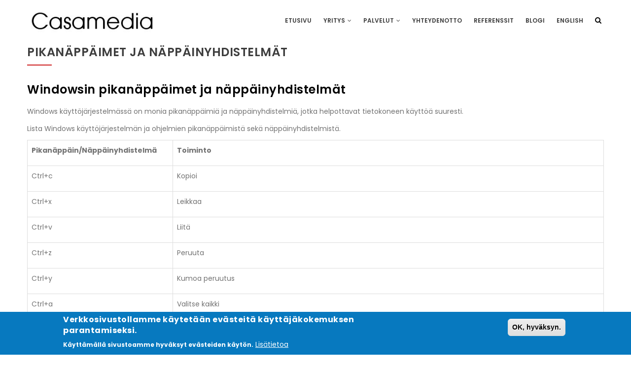

--- FILE ---
content_type: text/html; charset=UTF-8
request_url: https://casamedia.fi/tuki/pikanappaimet-ja-nappainyhdistelmat
body_size: 11116
content:
<!DOCTYPE html>
<html lang="fi" dir="ltr" prefix="og: https://ogp.me/ns#">
  <head> 
    <meta charset="utf-8" />
<script async src="https://www.googletagmanager.com/gtag/js?id=UA-8523202-1"></script>
<script>window.dataLayer = window.dataLayer || [];function gtag(){dataLayer.push(arguments)};gtag("js", new Date());gtag("set", "developer_id.dMDhkMT", true);gtag("config", "UA-8523202-1", {"groups":"default","link_attribution":true,"page_path":location.pathname + location.search + location.hash});</script>
<style>/* @see https://github.com/aFarkas/lazysizes#broken-image-symbol */.js img.lazyload:not([src]) { visibility: hidden; }/* @see https://github.com/aFarkas/lazysizes#automatically-setting-the-sizes-attribute */.js img.lazyloaded[data-sizes=auto] { display: block; width: 100%; }</style>
<meta name="description" content="Windowsin pikanäppäimet ja näppäinyhdistelmät Windows käyttöjärjestelmässä on monia pikanäppäimiä ja näppäinyhdistelmiä, jotka helpottavat tietokoneen käyttöä suuresti. Lista Windows käyttöjärjestelmän ja ohjelmien pikanäppäimistä sekä näppäinyhdistelmistä. Pikanäppäin/Näppäinyhdistelmä Toiminto Ctrl+c Kopioi Ctrl+x" />
<meta name="keywords" content="verkkosivut, kotisivut, yritys-sivut, markkinointi, graafinen suunnnittelu, sovelluskehitys, mobiili-sivut, optimointi, seo, sem, hakukoneoptimointi, hakukonemarkkinointi, iot, mobiiliohjelmointi" />
<meta name="geo.region" content="FI" />
<meta name="robots" content="index, follow" />
<link rel="canonical" href="https://casamedia.fi/tuki/pikanappaimet-ja-nappainyhdistelmat" />
<meta http-equiv="content-language" content="FI" />
<meta name="news_keywords" content="verkkosivut, kotisivut, drupal-sivut, wordpress-sivut, sovelluskehitys, kuvauspalvelut, ilmakuvaus, graafinen suunnittelu, sivustoanalyysi" />
<meta name="generator" content="Drupal 9 - Casamedia" />
<meta name="Generator" content="Drupal 9 (https://www.drupal.org); Commerce 2" />
<meta name="MobileOptimized" content="width" />
<meta name="HandheldFriendly" content="true" />
<meta name="viewport" content="width=device-width, initial-scale=1.0" />
<style>div#sliding-popup, div#sliding-popup .eu-cookie-withdraw-banner, .eu-cookie-withdraw-tab {background: #0779bf} div#sliding-popup.eu-cookie-withdraw-wrapper { background: transparent; } #sliding-popup h1, #sliding-popup h2, #sliding-popup h3, #sliding-popup p, #sliding-popup label, #sliding-popup div, .eu-cookie-compliance-more-button, .eu-cookie-compliance-secondary-button, .eu-cookie-withdraw-tab { color: #ffffff;} .eu-cookie-withdraw-tab { border-color: #ffffff;}</style>
<link rel="icon" href="/sites/default/files/favicon4-32px.png" type="image/png" />
<link rel="alternate" hreflang="fi" href="https://casamedia.fi/tuki/pikanappaimet-ja-nappainyhdistelmat" />
<script src="/sites/default/files/google_tag/primary/google_tag.script.js?t7ulwk" defer></script>
<script>window.a2a_config=window.a2a_config||{};a2a_config.callbacks=[];a2a_config.overlays=[];a2a_config.templates={};</script>

    <title>Pikanäppäimet ja näppäinyhdistelmät | Casamedia - Digimaailman moniosaaja</title>
    <link rel="stylesheet" media="all" href="/core/modules/system/css/components/ajax-progress.module.css?t7ulwk" />
<link rel="stylesheet" media="all" href="/core/modules/system/css/components/align.module.css?t7ulwk" />
<link rel="stylesheet" media="all" href="/core/modules/system/css/components/autocomplete-loading.module.css?t7ulwk" />
<link rel="stylesheet" media="all" href="/core/modules/system/css/components/fieldgroup.module.css?t7ulwk" />
<link rel="stylesheet" media="all" href="/core/modules/system/css/components/container-inline.module.css?t7ulwk" />
<link rel="stylesheet" media="all" href="/core/modules/system/css/components/clearfix.module.css?t7ulwk" />
<link rel="stylesheet" media="all" href="/core/modules/system/css/components/details.module.css?t7ulwk" />
<link rel="stylesheet" media="all" href="/core/modules/system/css/components/hidden.module.css?t7ulwk" />
<link rel="stylesheet" media="all" href="/core/modules/system/css/components/item-list.module.css?t7ulwk" />
<link rel="stylesheet" media="all" href="/core/modules/system/css/components/js.module.css?t7ulwk" />
<link rel="stylesheet" media="all" href="/core/modules/system/css/components/nowrap.module.css?t7ulwk" />
<link rel="stylesheet" media="all" href="/core/modules/system/css/components/position-container.module.css?t7ulwk" />
<link rel="stylesheet" media="all" href="/core/modules/system/css/components/progress.module.css?t7ulwk" />
<link rel="stylesheet" media="all" href="/core/modules/system/css/components/reset-appearance.module.css?t7ulwk" />
<link rel="stylesheet" media="all" href="/core/modules/system/css/components/resize.module.css?t7ulwk" />
<link rel="stylesheet" media="all" href="/core/modules/system/css/components/sticky-header.module.css?t7ulwk" />
<link rel="stylesheet" media="all" href="/core/modules/system/css/components/system-status-counter.css?t7ulwk" />
<link rel="stylesheet" media="all" href="/core/modules/system/css/components/system-status-report-counters.css?t7ulwk" />
<link rel="stylesheet" media="all" href="/core/modules/system/css/components/system-status-report-general-info.css?t7ulwk" />
<link rel="stylesheet" media="all" href="/core/modules/system/css/components/tabledrag.module.css?t7ulwk" />
<link rel="stylesheet" media="all" href="/core/modules/system/css/components/tablesort.module.css?t7ulwk" />
<link rel="stylesheet" media="all" href="/core/modules/system/css/components/tree-child.module.css?t7ulwk" />
<link rel="stylesheet" media="all" href="/modules/poll/css/poll.base.css?t7ulwk" />
<link rel="stylesheet" media="all" href="/modules/poll/css/poll.theme.css?t7ulwk" />
<link rel="stylesheet" media="all" href="/modules/eu_cookie_compliance/css/eu_cookie_compliance.css?t7ulwk" />
<link rel="stylesheet" media="all" href="/modules/addtoany/css/addtoany.css?t7ulwk" />
<link rel="stylesheet" media="all" href="/modules/gavias_sliderlayer/vendor/revolution/css/settings.css?t7ulwk" />
<link rel="stylesheet" media="all" href="/modules/gavias_sliderlayer/vendor/revolution/css/layers.css?t7ulwk" />
<link rel="stylesheet" media="all" href="/modules/gavias_sliderlayer/vendor/revolution/css/navigation.css?t7ulwk" />
<link rel="stylesheet" media="all" href="/modules/gva_blockbuilder/assets/css/frontend.css?t7ulwk" />
<link rel="stylesheet" media="all" href="//fonts.googleapis.com/css?family=Libre+Baskerville:400,400i" />
<link rel="stylesheet" media="all" href="//fonts.googleapis.com/css?family=Poppins:400,500,600,700" />
<link rel="stylesheet" media="all" href="/themes/gavias_kiamo/css/sliderlayer.css?t7ulwk" />
<link rel="stylesheet" media="all" href="/themes/gavias_kiamo/css/font-awesome.css?t7ulwk" />
<link rel="stylesheet" media="all" href="/themes/gavias_kiamo/css/animate.css?t7ulwk" />
<link rel="stylesheet" media="all" href="/themes/gavias_kiamo/css/icon.css?t7ulwk" />
<link rel="stylesheet" media="all" href="/themes/gavias_kiamo/vendor/owl-carousel/assets/owl.carousel.min.css?t7ulwk" />
<link rel="stylesheet" media="all" href="/themes/gavias_kiamo/vendor/owl-carousel/assets/owl.theme.default.min.css?t7ulwk" />
<link rel="stylesheet" media="all" href="/themes/gavias_kiamo/vendor/prettyphoto/css/prettyPhoto.css?t7ulwk" />
<link rel="stylesheet" media="all" href="/themes/gavias_kiamo/vendor/ytplayer/css/jquery.mb.YTPlayer.min.css?t7ulwk" />
<link rel="stylesheet" media="all" href="/themes/gavias_kiamo/vendor/magnific/magnific-popup.css?t7ulwk" />
<link rel="stylesheet" media="all" href="/themes/gavias_kiamo/vendor/popup-gallery/css/lightgallery.min.css?t7ulwk" />
<link rel="stylesheet" media="all" href="/themes/gavias_kiamo/vendor/popup-gallery/css/lg-transitions.min.css?t7ulwk" />
<link rel="stylesheet" media="all" href="/themes/gavias_kiamo/vendor/slick/slick.css?t7ulwk" />
<link rel="stylesheet" media="all" href="/themes/gavias_kiamo/css/update.css?t7ulwk" />
<link rel="stylesheet" media="all" href="/themes/gavias_kiamo/css/custom.css?t7ulwk" />
<link rel="stylesheet" media="all" href="/themes/gavias_kiamo/css/skins/red/bootstrap.css?t7ulwk" />
<link rel="stylesheet" media="all" href="/themes/gavias_kiamo/css/skins/red/template.css?t7ulwk" />


    <script type="application/json" data-drupal-selector="drupal-settings-json">{"path":{"baseUrl":"\/","scriptPath":null,"pathPrefix":"","currentPath":"node\/164","currentPathIsAdmin":false,"isFront":false,"currentLanguage":"fi"},"pluralDelimiter":"\u0003","suppressDeprecationErrors":true,"clientside_validation_jquery":{"validate_all_ajax_forms":2,"force_validate_on_blur":false,"messages":{"required":"T\u00e4m\u00e4 kentt\u00e4 on pakollinen.","remote":"Please fix this field.","email":"Please enter a valid email address.","url":"Please enter a valid URL.","date":"Please enter a valid date.","dateISO":"Please enter a valid date (ISO).","number":"Please enter a valid number.","digits":"Please enter only digits.","equalTo":"Please enter the same value again.","maxlength":"Please enter no more than {0} characters.","minlength":"Please enter at least {0} characters.","rangelength":"Please enter a value between {0} and {1} characters long.","range":"Please enter a value between {0} and {1}.","max":"Please enter a value less than or equal to {0}.","min":"Please enter a value greater than or equal to {0}.","step":"Please enter a multiple of {0}."}},"google_analytics":{"account":"UA-8523202-1","trackOutbound":true,"trackMailto":true,"trackTel":true,"trackDownload":true,"trackDownloadExtensions":"7z|aac|arc|arj|asf|asx|avi|bin|csv|doc(x|m)?|dot(x|m)?|exe|flv|gif|gz|gzip|hqx|jar|jpe?g|js|mp(2|3|4|e?g)|mov(ie)?|msi|msp|pdf|phps|png|ppt(x|m)?|pot(x|m)?|pps(x|m)?|ppam|sld(x|m)?|thmx|qtm?|ra(m|r)?|sea|sit|tar|tgz|torrent|txt|wav|wma|wmv|wpd|xls(x|m|b)?|xlt(x|m)|xlam|xml|z|zip","trackColorbox":true,"trackUrlFragments":true},"lazy":{"lazysizes":{"lazyClass":"lazyload","loadedClass":"lazyloaded","loadingClass":"lazyloading","preloadClass":"lazypreload","errorClass":"lazyerror","autosizesClass":"lazyautosizes","srcAttr":"data-src","srcsetAttr":"data-srcset","sizesAttr":"data-sizes","minSize":40,"customMedia":[],"init":true,"expFactor":1.5,"hFac":0.8,"loadMode":2,"loadHidden":true,"ricTimeout":0,"throttleDelay":125,"plugins":[]},"placeholderSrc":"GIF: data:image\/gif;base64,R0lGODlhAQABAAAAACH5BAEKAAEALAAAAAABAAEAAAICTAEAOw==","preferNative":false,"minified":true,"libraryPath":"\/libraries\/lazysizes"},"eu_cookie_compliance":{"cookie_policy_version":"1.0.0","popup_enabled":true,"popup_agreed_enabled":false,"popup_hide_agreed":false,"popup_clicking_confirmation":true,"popup_scrolling_confirmation":false,"popup_html_info":"\u003Cdiv aria-labelledby=\u0022popup-text\u0022  class=\u0022eu-cookie-compliance-banner eu-cookie-compliance-banner-info eu-cookie-compliance-banner--default\u0022\u003E\n  \u003Cdiv class=\u0022popup-content info eu-cookie-compliance-content\u0022\u003E\n        \u003Cdiv id=\u0022popup-text\u0022 class=\u0022eu-cookie-compliance-message\u0022 role=\u0022document\u0022\u003E\n      \u003Ch2\u003EVerkkosivustollamme k\u00e4ytet\u00e4\u00e4n ev\u00e4steit\u00e4 k\u00e4ytt\u00e4j\u00e4kokemuksen parantamiseksi.\u003C\/h2\u003E\u003Cp\u003EK\u00e4ytt\u00e4m\u00e4ll\u00e4 sivustoamme hyv\u00e4ksyt ev\u00e4steiden k\u00e4yt\u00f6n.\u003C\/p\u003E\n              \u003Cbutton type=\u0022button\u0022 class=\u0022find-more-button eu-cookie-compliance-more-button\u0022\u003ELis\u00e4tietoa\u003C\/button\u003E\n          \u003C\/div\u003E\n\n    \n    \u003Cdiv id=\u0022popup-buttons\u0022 class=\u0022eu-cookie-compliance-buttons\u0022\u003E\n            \u003Cbutton type=\u0022button\u0022 class=\u0022agree-button eu-cookie-compliance-default-button\u0022\u003EOK, hyv\u00e4ksyn.\u003C\/button\u003E\n          \u003C\/div\u003E\n  \u003C\/div\u003E\n\u003C\/div\u003E","use_mobile_message":false,"mobile_popup_html_info":"\u003Cdiv aria-labelledby=\u0022popup-text\u0022  class=\u0022eu-cookie-compliance-banner eu-cookie-compliance-banner-info eu-cookie-compliance-banner--default\u0022\u003E\n  \u003Cdiv class=\u0022popup-content info eu-cookie-compliance-content\u0022\u003E\n        \u003Cdiv id=\u0022popup-text\u0022 class=\u0022eu-cookie-compliance-message\u0022 role=\u0022document\u0022\u003E\n      \n              \u003Cbutton type=\u0022button\u0022 class=\u0022find-more-button eu-cookie-compliance-more-button\u0022\u003ELis\u00e4tietoa\u003C\/button\u003E\n          \u003C\/div\u003E\n\n    \n    \u003Cdiv id=\u0022popup-buttons\u0022 class=\u0022eu-cookie-compliance-buttons\u0022\u003E\n            \u003Cbutton type=\u0022button\u0022 class=\u0022agree-button eu-cookie-compliance-default-button\u0022\u003EOK, hyv\u00e4ksyn.\u003C\/button\u003E\n          \u003C\/div\u003E\n  \u003C\/div\u003E\n\u003C\/div\u003E","mobile_breakpoint":768,"popup_html_agreed":false,"popup_use_bare_css":false,"popup_height":"auto","popup_width":"100%","popup_delay":1000,"popup_link":"https:\/\/casamedia.fi\/tietosuojalauseke","popup_link_new_window":true,"popup_position":false,"fixed_top_position":true,"popup_language":"fi","store_consent":false,"better_support_for_screen_readers":false,"cookie_name":"","reload_page":false,"domain":"","domain_all_sites":false,"popup_eu_only":false,"popup_eu_only_js":false,"cookie_lifetime":100,"cookie_session":0,"set_cookie_session_zero_on_disagree":0,"disagree_do_not_show_popup":false,"method":"default","automatic_cookies_removal":true,"allowed_cookies":"","withdraw_markup":"\u003Cbutton type=\u0022button\u0022 class=\u0022eu-cookie-withdraw-tab\u0022\u003EPrivacy settings\u003C\/button\u003E\n\u003Cdiv aria-labelledby=\u0022popup-text\u0022 class=\u0022eu-cookie-withdraw-banner\u0022\u003E\n  \u003Cdiv class=\u0022popup-content info eu-cookie-compliance-content\u0022\u003E\n    \u003Cdiv id=\u0022popup-text\u0022 class=\u0022eu-cookie-compliance-message\u0022 role=\u0022document\u0022\u003E\n      \u003Ch2\u003EWe use cookies on this site to enhance your user experience\u003C\/h2\u003E\u003Cp\u003EYou have given your consent for us to set cookies.\u003C\/p\u003E\n    \u003C\/div\u003E\n    \u003Cdiv id=\u0022popup-buttons\u0022 class=\u0022eu-cookie-compliance-buttons\u0022\u003E\n      \u003Cbutton type=\u0022button\u0022 class=\u0022eu-cookie-withdraw-button \u0022\u003EWithdraw consent\u003C\/button\u003E\n    \u003C\/div\u003E\n  \u003C\/div\u003E\n\u003C\/div\u003E","withdraw_enabled":false,"reload_options":0,"reload_routes_list":"","withdraw_button_on_info_popup":false,"cookie_categories":[],"cookie_categories_details":[],"enable_save_preferences_button":true,"cookie_value_disagreed":"0","cookie_value_agreed_show_thank_you":"1","cookie_value_agreed":"2","containing_element":"body","settings_tab_enabled":false,"olivero_primary_button_classes":"","olivero_secondary_button_classes":"","close_button_action":"close_banner","open_by_default":true,"modules_allow_popup":true,"hide_the_banner":false,"geoip_match":true},"gavias_blockbuilder":{"url_edit":"\/admin\/structure\/gavias_blockbuilder\/edit\/-----"},"ajaxTrustedUrl":{"\/search\/node":true},"user":{"uid":0,"permissionsHash":"91365cfc4a1107aeae9e4adfafff827ca34b8c9a1622317be7d7e1913bd35d94"}}</script>
<script src="/core/assets/vendor/jquery/jquery.min.js?v=3.6.3"></script>
<script src="/sites/default/files/languages/fi_QoS6LKxDkYpJYH-Z2-dojljErV0eGoFUXwC3jrMoe-Y.js?t7ulwk"></script>
<script src="/core/misc/drupalSettingsLoader.js?v=9.5.11"></script>
<script src="/core/misc/drupal.js?v=9.5.11"></script>
<script src="/core/misc/drupal.init.js?v=9.5.11"></script>
<script src="/themes/gavias_kiamo/vendor/jquery-migrate.min.js?v=9.5.11"></script>
<script src="/themes/gavias_kiamo/js/bootstrap.js?v=9.5.11"></script>
<script src="/themes/gavias_kiamo/js/imagesloader.min.js?v=9.5.11"></script>
<script src="/themes/gavias_kiamo/vendor/jquery.easing.js?v=9.5.11"></script>
<script src="/themes/gavias_kiamo/vendor/jquery.appear.js?v=9.5.11"></script>
<script src="/themes/gavias_kiamo/vendor/jquery.easypiechart.min.js?v=9.5.11"></script>
<script src="/themes/gavias_kiamo/vendor/owl-carousel/owl.carousel.min.js?v=9.5.11"></script>
<script src="/themes/gavias_kiamo/vendor/waypoint.js?v=9.5.11"></script>
<script src="/themes/gavias_kiamo/vendor/count-to.js?v=9.5.11"></script>
<script src="/themes/gavias_kiamo/vendor/masonry.pkgd.min.js?v=9.5.11"></script>
<script src="/themes/gavias_kiamo/vendor/isotope.pkgd.min.js?v=9.5.11"></script>
<script src="/themes/gavias_kiamo/vendor/wow.min.js?v=9.5.11"></script>
<script src="/themes/gavias_kiamo/vendor/jpreloader.min.js?v=9.5.11"></script>
<script src="/themes/gavias_kiamo/vendor/prettyphoto/js/jquery.prettyPhoto.js?v=9.5.11"></script>
<script src="/themes/gavias_kiamo/vendor/ytplayer/js/jquery.mb.YTPlayer.min.js?v=9.5.11"></script>
<script src="/themes/gavias_kiamo/vendor/jquery.typer/src/jquery.typer.js?v=9.5.11"></script>
<script src="/themes/gavias_kiamo/vendor/unslider-min.js?v=9.5.11"></script>
<script src="/themes/gavias_kiamo/vendor/perfect-scrollbar.jquery.min.js?v=9.5.11"></script>
<script src="/themes/gavias_kiamo/vendor/magnific/jquery.magnific-popup.min.js?v=9.5.11"></script>
<script src="/themes/gavias_kiamo/vendor/popup-gallery/js/lightgallery.min.js?v=9.5.11"></script>
<script src="/themes/gavias_kiamo/vendor/slick/slick.min.js?v=9.5.11"></script>
<script src="/themes/gavias_kiamo/js/main.js?v=9.5.11"></script>
<script src="/modules/gavias_sliderlayer/vendor/revolution/js/source/jquery.themepunch.tools.min.js?v=1.x"></script>
<script src="/modules/gavias_sliderlayer/vendor/revolution/js/source/jquery.themepunch.revolution.js?v=1.x"></script>
<script src="/modules/gavias_sliderlayer/vendor/revolution/js/extensions/revolution.extension.actions.min.js?v=1.x"></script>
<script src="/modules/gavias_sliderlayer/vendor/revolution/js/extensions/revolution.extension.carousel.min.js?v=1.x"></script>
<script src="/modules/gavias_sliderlayer/vendor/revolution/js/extensions/revolution.extension.kenburn.min.js?v=1.x"></script>
<script src="/modules/gavias_sliderlayer/vendor/revolution/js/extensions/revolution.extension.layeranimation.min.js?v=1.x"></script>
<script src="/modules/gavias_sliderlayer/vendor/revolution/js/extensions/revolution.extension.migration.min.js?v=1.x"></script>
<script src="/modules/gavias_sliderlayer/vendor/revolution/js/extensions/revolution.extension.navigation.min.js?v=1.x"></script>
<script src="/modules/gavias_sliderlayer/vendor/revolution/js/extensions/revolution.extension.parallax.min.js?v=1.x"></script>
<script src="/modules/gavias_sliderlayer/vendor/revolution/js/extensions/revolution.extension.slideanims.min.js?v=1.x"></script>
<script src="/modules/gavias_sliderlayer/vendor/revolution/js/extensions/revolution.extension.video.min.js?v=1.x"></script>


    

          <style type="text/css">
        header.header-v1{z-index: 99;}.hidden-logo .header-main{display: none;}.navigation .gva_menu .megamenu > .sub-menu > li:hover{position: relative;z-index: 999;}.navigation .gva_menu .megamenu > .sub-menu > li > ul.sub-menu > li{display: inline-block;float:left;clear: both;}.navigation .gva_menu .megamenu > .sub-menu > li > ul.sub-menu > li > .sub-menu{padding: 20px;} .mailchimp-signup-subscribe-form .button.form-submit, input.webform-button--submit{background: #CD2122; color: #fff; border: none; padding: 6px 16px;margin-top: 10px;} .gsc-socials.style-2 a i{font-size: 22px;}.path-node.node--type-article ul.links, #node-single-comment{display: none;}.gav-help-region{padding: 0;}.portfolio-v1 .images{min-height: 120px; background: #8e8e8e;}.layer-desc{font-size: 16px;}.services-1 .service-block .service-content .desc{max-height: 500px;}.gsc-socials.style-2 a i.fa-whatsapp{background: #4CAF50;}.gsc-socials.style-2 a i.fa-instagram{background: #6E3CB7;}.bg-video-html.false{display: none;}.copyright .navigation .gva_menu{float: none!important;}
      </style>
    
          <style class="customize"></style>
    
  </head>

  
  <body class="layout-no-sidebars wide js-preloader path-node node--type-support">

    <a href="#main-content" class="visually-hidden focusable">
      Hyppää pääsisältöön
    </a>
    <noscript><iframe src="https://www.googletagmanager.com/ns.html?id=GTM-NB8DF9" height="0" width="0" style="display:none;visibility:hidden"></iframe></noscript>
      <div class="dialog-off-canvas-main-canvas" data-off-canvas-main-canvas>
    
 <div class="body-page gva-body-page">
	    <div id="jpreContent">
        <div id="jprecontent-inner">
           <div class="preloader-wrapper hidden active">
              <img src="https://casamedia.fi/themes/gavias_kiamo/images/preloader/preloader-7.gif" alt="" />
           </div>  
        </div>
      </div>
      <header id="header" class="header-v1">
  
  
            

   <div class="header-main gv-sticky-menu">
      <div class="container header-content-layout">
         <div class="header-main-inner p-relative">
            <div class="row">
              <div class="col-md-3 col-sm-6 col-xs-8 branding">
                                    <div>
    
      <a href="/" title="Etusivu" rel="home" class="site-branding-logo">
        
        <img src="/sites/default/files/casa-txtlogo-black_3.jpg" alt="Etusivu" />
          </a>
    
  </div>

                              </div>

              <div class="col-md-9 col-sm-6 col-xs-4 p-static">
                <div class="header-inner clearfix">
                  <div class="main-menu">
                    <div class="area-main-menu">
                      <div class="area-inner">
                          <div class="gva-offcanvas-mobile">
                            <div class="close-offcanvas hidden"><i class="fa fa-times"></i></div>
                                                            <div>
    <nav aria-labelledby="block-mainnavigation-menu" id="block-mainnavigation" class="block block-menu navigation menu--main">
          
  
  <h2  class="visually-hidden block-title block-title" id="block-mainnavigation-menu"><span>Main navigation</span></h2>
  
  <div class="block-content">
                 
<div class="gva-navigation">

              <ul  class="clearfix gva_menu gva_menu_main">
      
                              
      

      <li  class="menu-item ">
        <a data-link_id="link-892536971" href="/">
                    Etusivu
            
        </a>
          
              </li>
                          
      

      <li  class="menu-item menu-item--expanded ">
        <a data-link_id="link-2094159809" href="/yritys">
                    Yritys
                      <span class="icaret nav-plus fa fa-angle-down"></span>
            
        </a>
          
                                <ul class="menu sub-menu">
                              
      

      <li  class="menu-item">
        <a data-link_id="link-1811494855" href="/yhteydenotto">
                    Yhteydenotto
            
        </a>
          
              </li>
                          
      

      <li  class="menu-item">
        <a data-link_id="link-99272665" href="/yritys/tarinamme">
                    Tarinamme
            
        </a>
          
              </li>
                          
      

      <li  class="menu-item">
        <a data-link_id="link-1292023279" href="/yritys/opintoharjoittelu-ty%C3%B6ss%C3%A4oppiminen-lopputy%C3%B6">
                    Opintoharjoittelu - Työssäoppiminen
            
        </a>
          
              </li>
        </ul>
  
              </li>
                         
         
                  
      

      <li  class="menu-item menu-item--expanded  gva-mega-menu megamenu menu-grid menu-columns-4">
        <a data-link_id="link-1565871738" href="/palvelut">
                    Palvelut
                      <span class="icaret nav-plus fa fa-angle-down"></span>
            
        </a>
          
                                <ul class="menu sub-menu">
                              
      

      <li  class="menu-item menu-item--expanded">
        <a data-link_id="link-1664171495" href="/it-palvelut">
                    It - Palvelut
                      <span class="icaret nav-plus fa fa-angle-down"></span>
            
        </a>
          
                                <ul class="menu sub-menu">
                              
      

      <li  class="menu-item">
        <a data-link_id="link-1422980658" href="/iot-palvelut">
                    IOT-Palvelut
            
        </a>
          
              </li>
                          
      

      <li  class="menu-item">
        <a data-link_id="link-592862783" href="/palvelut/sovelluskehitys">
                    Sovelluskehitys
            
        </a>
          
              </li>
                          
      

      <li  class="menu-item">
        <a data-link_id="link-1903898774" href="/palvelut/mobiiliohjelmointi">
                    Mobiiliohjelmointi
            
        </a>
          
              </li>
                          
      

      <li  class="menu-item">
        <a data-link_id="link-65497248" href="/palvelut/tietojen-pelastus">
                    Tietojen pelastus
            
        </a>
          
              </li>
        </ul>
  
              </li>
                          
      

      <li  class="menu-item menu-item--expanded">
        <a data-link_id="link-220861316" href="/palvelut/markkinointiratkaisut">
                    Markkinointiratkaisut
                      <span class="icaret nav-plus fa fa-angle-down"></span>
            
        </a>
          
                                <ul class="menu sub-menu">
                              
      

      <li  class="menu-item">
        <a data-link_id="link-72469680" href="/palvelut/hakukoneoptimointi-hakukonemarkkinointi">
                    Hakukoneoptimointi
            
        </a>
          
              </li>
                          
      

      <li  class="menu-item">
        <a data-link_id="link-817991394" href="/palvelut/some-markkinointi">
                    Some-markkinointi
            
        </a>
          
              </li>
                          
      

      <li  class="menu-item">
        <a data-link_id="link-1114197947" href="/kavijaseuranta">
                    Kävijäseuranta
            
        </a>
          
              </li>
                          
      

      <li  class="menu-item">
        <a data-link_id="link-750024209" href="/qr-koodien-hyodyntaminen">
                    QR-koodien hyödyntäminen
            
        </a>
          
              </li>
                          
      

      <li  class="menu-item">
        <a data-link_id="link-649828244" href="/sahkopostimarkkinointi">
                    Sähköpostimarkkinointi
            
        </a>
          
              </li>
        </ul>
  
              </li>
                          
      

      <li  class="menu-item menu-item--expanded">
        <a data-link_id="link-1802780328" href="/palvelut/kuva-ja-aani">
                    Kuva ja ääni
                      <span class="icaret nav-plus fa fa-angle-down"></span>
            
        </a>
          
                                <ul class="menu sub-menu">
                              
      

      <li  class="menu-item menu-item--expanded">
        <a data-link_id="link-30511052" href="/palvelut/graafinen-suunnittelu">
                    Graafinen suunnittelu
                      <span class="icaret nav-plus fa fa-angle-down"></span>
            
        </a>
          
                                <ul class="menu sub-menu">
                              
      

      <li  class="menu-item">
        <a data-link_id="link-1974138352" href="/graafinen-ohjeistus">
                    Graafinen ohjeistus
            
        </a>
          
              </li>
                          
      

      <li  class="menu-item">
        <a data-link_id="link-1533130897" href="/palvelut/yritysilme">
                    Yritysilme
            
        </a>
          
              </li>
                          
      

      <li  class="menu-item">
        <a data-link_id="link-561246540" href="/palvelut/asiakaslehti">
                    Asiakaslehti
            
        </a>
          
              </li>
        </ul>
  
              </li>
                          
      

      <li  class="menu-item">
        <a data-link_id="link-1253455364" href="/palvelut/videotuotanto">
                    Videotuotanto
            
        </a>
          
              </li>
                          
      

      <li  class="menu-item">
        <a data-link_id="link-563093157" href="/palvelut/mainostoimistopalvelut">
                    Mainostoimistopalvelut
            
        </a>
          
              </li>
                          
      

      <li  class="menu-item">
        <a data-link_id="link-1709175071" href="/palvelut/ilmakuvaus">
                    Ilmakuvaus
            
        </a>
          
              </li>
        </ul>
  
              </li>
                          
      

      <li  class="menu-item menu-item--expanded">
        <a data-link_id="link-313135107" href="/palvelut/internet-palvelut">
                    internet-palvelut
                      <span class="icaret nav-plus fa fa-angle-down"></span>
            
        </a>
          
                                <ul class="menu sub-menu">
                              
      

      <li  class="menu-item">
        <a data-link_id="link-946695964" href="/palvelut/haluan-kotisivut-miten-etenen">
                    Haluan kotisivut miten etenen?
            
        </a>
          
              </li>
                          
      

      <li  class="menu-item">
        <a data-link_id="link-1488816703" href="/palvelut/kotisivutuotanto">
                    Kotisivutuotanto
            
        </a>
          
              </li>
                          
      

      <li  class="menu-item menu-item--expanded">
        <a data-link_id="link-1023442401" href="/verkkosivujen-hallinta">
                    Verkkosivujen hallinta
                      <span class="icaret nav-plus fa fa-angle-down"></span>
            
        </a>
          
                                <ul class="menu sub-menu">
                              
      

      <li  class="menu-item">
        <a data-link_id="link-1878127486" href="/palvelut/wordpress-sivustot">
                    Wordpress sivustot
            
        </a>
          
              </li>
                          
      

      <li  class="menu-item">
        <a data-link_id="link-287071789" href="/palvelut/drupal-sivustot">
                    Drupal sivustot
            
        </a>
          
              </li>
                          
      

      <li  class="menu-item">
        <a data-link_id="link-840170495" href="/palvelut/cms-made-simple">
                    CMS Made Simple
            
        </a>
          
              </li>
                          
      

      <li  class="menu-item">
        <a data-link_id="link-1994320888" href="/palvelut/joomla">
                    Joomla
            
        </a>
          
              </li>
        </ul>
  
              </li>
                          
      

      <li  class="menu-item">
        <a data-link_id="link-235515834" href="/chat-toiminto-verkkosivuille">
                    Chat-toiminto verkkosivuille
            
        </a>
          
              </li>
        </ul>
  
              </li>
        </ul>
  
              </li>
                          
      

      <li  class="menu-item ">
        <a data-link_id="link-1522847655" href="/yhteydenotto">
                    Yhteydenotto
            
        </a>
          
              </li>
                          
      

      <li  class="menu-item">
        <a data-link_id="link-803412337" href="/referenssit">
                    Referenssit
            
        </a>
          
              </li>
                          
      

      <li  class="menu-item ">
        <a data-link_id="link-1482334286" href="/blogi">
                    Blogi
            
        </a>
          
              </li>
                          
      

      <li  class="menu-item ">
        <a data-link_id="link-842428856" href="/en/briefly-english">
                    English
            
        </a>
          
              </li>
        </ul>
  

</div>


        </div>  
</nav>

  </div>

                            
                              
                                                       
                          </div>
                          
                          <div id="menu-bar" class="menu-bar hidden-lg hidden-md">
                            <span class="one"></span>
                            <span class="two"></span>
                            <span class="three"></span>
                          </div>
                        
                                                  <div class="gva-search-region search-region">
                            <span class="icon"><i class="fa fa-search"></i></span>
                            <div class="search-content">  
                                <div>
    <div class="search-block-form block block-search container-inline" data-drupal-selector="search-block-form" id="block-searchform" role="search">
  
    
      <form action="/search/node" method="get" id="search-block-form" accept-charset="UTF-8" class="search-form search-block-form">
  <div class="js-form-item form-item js-form-type-search form-item-keys js-form-item-keys form-no-label">
      <label for="edit-keys--2" class="visually-hidden">Etsi</label>
        <input title="Kirjoita haluamasi hakusanat." data-drupal-selector="edit-keys" data-msg-maxlength="Etsi field has a maximum length of 128." type="search" id="edit-keys--2" name="keys" value="" size="15" maxlength="128" class="form-search" />

        </div>
<div data-drupal-selector="edit-actions" class="form-actions js-form-wrapper form-wrapper" id="edit-actions"><input class="search-form__submit button js-form-submit form-submit" data-drupal-selector="edit-submit" type="submit" id="edit-submit--3" value="Etsi" />
</div>

</form>

  </div>

  </div>

                            </div>  
                          </div>
                                              </div>
                    </div>
                  </div>  
                </div> 
              </div>

            </div>
         </div>
      </div>
   </div>

</header>
	
   	
	<div role="main" class="main main-page">
	
		<div class="clearfix"></div>
			

					<div class="help show">
				<div class="container">
					<div class="content-inner">
						  <div>
    <div data-drupal-messages-fallback class="hidden"></div>

  </div>

					</div>
				</div>
			</div>
		
				
		<div class="clearfix"></div>
				
		<div class="clearfix"></div>
		
		<div id="content" class="content content-full">
			<div class="container">
				<div class="content-main-inner">
	<div class="row">
		
				 

		<div id="page-main-content" class="main-content col-md-12 col-xs-12">

			<div class="main-content-inner">
				
				
									<div class="content-main">
						  <div>
    

<article role="article" class="node node--type-support node--view-mode-full clearfix">
  <header>
    
    
    <div class="widget gsc-heading  align-left style-1 padding-bottom-20">
      <h2 class="node__title title">
        <span><a href="/tuki/pikanappaimet-ja-nappainyhdistelmat" rel="bookmark">
<span>Pikanäppäimet ja näppäinyhdistelmät</span>
</a></span><span class="heading-line"></span>
      </h2>
    </div>
      
        
      </header>
  <div class="node__content clearfix">
    
            <div class="field field--name-body field--type-text-with-summary field--label-hidden field__item"><h1>Windowsin pikanäppäimet ja näppäinyhdistelmät</h1>

<p>Windows käyttöjärjestelmässä on monia pikanäppäimiä ja näppäinyhdistelmiä, jotka helpottavat tietokoneen käyttöä suuresti.</p>

<p>Lista Windows käyttöjärjestelmän ja ohjelmien pikanäppäimistä sekä näppäinyhdistelmistä.</p>

<table border="0" cellpadding="1" cellspacing="1"><tbody><tr><td>
			<p><strong>Pikanäppäin/Näppäinyhdistelmä</strong></p>
			</td>
			<td>
			<p><strong>Toiminto</strong></p>
			</td>
		</tr><tr><td>
			<p>Ctrl+c</p>
			</td>
			<td>
			<p>Kopioi</p>
			</td>
		</tr><tr><td>
			<p>Ctrl+x</p>
			</td>
			<td>
			<p>Leikkaa</p>
			</td>
		</tr><tr><td>
			<p>Ctrl+v</p>
			</td>
			<td>
			<p>Liitä</p>
			</td>
		</tr><tr><td>
			<p>Ctrl+z</p>
			</td>
			<td>
			<p>Peruuta</p>
			</td>
		</tr><tr><td>
			<p>Ctrl+y</p>
			</td>
			<td>
			<p>Kumoa peruutus</p>
			</td>
		</tr><tr><td>
			<p>Ctrl+a</p>
			</td>
			<td>
			<p>Valitse kaikki</p>
			</td>
		</tr><tr><td>
			<p>Ctrl+f</p>
			</td>
			<td>
			<p>Tekstihaku</p>
			</td>
		</tr><tr><td>
			<p>Ctrl+r</p>
			</td>
			<td>
			<p>Päivittää/lataa aktiivisen sivun uudestaan</p>
			</td>
		</tr><tr><td>
			<p>Ctrl+plus(+)</p>
			</td>
			<td>
			<p>Zoomaa lähemmäs</p>
			</td>
		</tr><tr><td>
			<p>Ctrl+miinus(-)</p>
			</td>
			<td>
			<p>Zoomaa kauemmas</p>
			</td>
		</tr><tr><td>
			<p>Ctrl+w</p>
			</td>
			<td>
			<p>Sulje aktiivinen välilehti</p>
			</td>
		</tr><tr><td>
			<p>Ctrl+u</p>
			</td>
			<td>
			<p>Alleviivaa valittu teksti</p>
			</td>
		</tr><tr><td>
			<p>Ctrl+b</p>
			</td>
			<td>
			<p>Lihavoi valittu teksti</p>
			</td>
		</tr><tr><td>
			<p>Ctrl+i</p>
			</td>
			<td>
			<p>Kursivoi valittu teksti</p>
			</td>
		</tr><tr><td>
			<p>Ctrl+o</p>
			</td>
			<td>
			<p>Avaa</p>
			</td>
		</tr><tr><td>
			<p>Ctrl+p</p>
			</td>
			<td>
			<p>Tulosta</p>
			</td>
		</tr><tr><td>
			<p>Ctrl+s</p>
			</td>
			<td>
			<p>Tallenna</p>
			</td>
		</tr><tr><td>
			<p>Ctrl+g</p>
			</td>
			<td>
			<p>Siirtyy riville/sivulle</p>
			</td>
		</tr><tr><td>
			<p>Ctrl+n</p>
			</td>
			<td>
			<p>Luo uuden välilehden/tiedoston ohjelmaan</p>
			</td>
		</tr><tr><td>
			<p>Ctrl+Alt+Del</p>
			</td>
			<td>
			<p>Avaa Windowsin security screenin</p>
			</td>
		</tr><tr><td>
			<p><img alt="windows-icon-black40px.png" height="36" src="/sites/default/files/sisaltokuvat/support/supportpics-fi/windows-icon-black40px.png" width="40" /></p>
			</td>
			<td>
			<p>Avaa aloitusnäyttö</p>
			</td>
		</tr><tr><td>
			<p><img alt="windows-icon-black40px.png" height="36" src="/sites/default/files/sisaltokuvat/support/supportpics-fi/windows-icon-black40px.png" width="40" />+b</p>
			</td>
			<td>
			<p>Asettaa kohdistuksen ilmaisinalueelle</p>
			</td>
		</tr><tr><td>
			<p><img alt="windows-icon-black40px.png" height="36" src="/sites/default/files/sisaltokuvat/support/supportpics-fi/windows-icon-black40px.png" width="40" />+c</p>
			</td>
			<td>
			<p>Avaa oikopolut</p>
			</td>
		</tr><tr><td>
			<p><img alt="windows-icon-black40px.png" height="36" src="/sites/default/files/sisaltokuvat/support/supportpics-fi/windows-icon-black40px.png" width="40" />+d</p>
			</td>
			<td>
			<p>Näyttää tai piilottaa työpöydän</p>
			</td>
		</tr><tr><td>
			<p><img alt="windows-icon-black40px.png" height="36" src="/sites/default/files/sisaltokuvat/support/supportpics-fi/windows-icon-black40px.png" width="40" />+e</p>
			</td>
			<td>
			<p>Avaa resussienhallinnan</p>
			</td>
		</tr><tr><td>
			<p><img alt="windows-icon-black40px.png" height="36" src="/sites/default/files/sisaltokuvat/support/supportpics-fi/windows-icon-black40px.png" width="40" />+f</p>
			</td>
			<td>
			<p>Avaa Hae-oikopolun ja hakee tiedostoja</p>
			</td>
		</tr><tr><td>
			<p><img alt="windows-icon-black40px.png" height="36" src="/sites/default/files/sisaltokuvat/support/supportpics-fi/windows-icon-black40px.png" width="40" />+h</p>
			</td>
			<td>
			<p>Avaa Jaa-oikopolun</p>
			</td>
		</tr><tr><td>
			<p><img alt="windows-icon-black40px.png" height="36" src="/sites/default/files/sisaltokuvat/support/supportpics-fi/windows-icon-black40px.png" width="40" />+i</p>
			</td>
			<td>
			<p>Avaa Asetukset-oikopolun</p>
			</td>
		</tr><tr><td>
			<p><img alt="windows-icon-black40px.png" height="36" src="/sites/default/files/sisaltokuvat/support/supportpics-fi/windows-icon-black40px.png" width="40" />+k</p>
			</td>
			<td>
			<p>Avaa Laitteet-oikopolun</p>
			</td>
		</tr><tr><td>
			<p><img alt="windows-icon-black40px.png" height="36" src="/sites/default/files/sisaltokuvat/support/supportpics-fi/windows-icon-black40px.png" width="40" />+l</p>
			</td>
			<td>
			<p>Lukitsee tietokoneen tai vaihtaa käyttäjää</p>
			</td>
		</tr><tr><td>
			<p><img alt="windows-icon-black40px.png" height="36" src="/sites/default/files/sisaltokuvat/support/supportpics-fi/windows-icon-black40px.png" width="40" />+m</p>
			</td>
			<td>
			<p>Pienennnä kaikki ikkunat</p>
			</td>
		</tr><tr><td>
			<p><img alt="windows-icon-black40px.png" height="36" src="/sites/default/files/sisaltokuvat/support/supportpics-fi/windows-icon-black40px.png" width="40" />+o</p>
			</td>
			<td>
			<p>Lukitsee laitteen suunnan</p>
			</td>
		</tr><tr><td>
			<p><img alt="windows-icon-black40px.png" height="36" src="/sites/default/files/sisaltokuvat/support/supportpics-fi/windows-icon-black40px.png" width="40" />+p</p>
			</td>
			<td>
			<p>Valitsee esitystilan</p>
			</td>
		</tr><tr><td>
			<p><img alt="windows-icon-black40px.png" height="36" src="/sites/default/files/sisaltokuvat/support/supportpics-fi/windows-icon-black40px.png" width="40" />+q</p>
			</td>
			<td>
			<p>Avaa Hae-oikopolun tietokoneesta tai avoinna olevasta sovelluksesta hakua varten</p>
			</td>
		</tr><tr><td>
			<p><img alt="windows-icon-black40px.png" height="36" src="/sites/default/files/sisaltokuvat/support/supportpics-fi/windows-icon-black40px.png" width="40" />+r</p>
			</td>
			<td>
			<p>Avaa Suorita-valintaikkunan</p>
			</td>
		</tr><tr><td>
			<p><img alt="windows-icon-black40px.png" height="36" src="/sites/default/files/sisaltokuvat/support/supportpics-fi/windows-icon-black40px.png" width="40" />+s</p>
			</td>
			<td>
			<p>Avaa Hae-oikopolun Windowsista ja Internetistä hakua varten</p>
			</td>
		</tr><tr><td>
			<p><img alt="windows-icon-black40px.png" height="36" src="/sites/default/files/sisaltokuvat/support/supportpics-fi/windows-icon-black40px.png" width="40" />+t</p>
			</td>
			<td>
			<p>Siirtää sovelluksesta toiseen tehtäväpalkissa</p>
			</td>
		</tr><tr><td>
			<p><img alt="windows-icon-black40px.png" height="36" src="/sites/default/files/sisaltokuvat/support/supportpics-fi/windows-icon-black40px.png" width="40" />+u</p>
			</td>
			<td>
			<p>Avaa Helppokäyttökeskuksen</p>
			</td>
		</tr><tr><td>
			<p><img alt="windows-icon-black40px.png" height="36" src="/sites/default/files/sisaltokuvat/support/supportpics-fi/windows-icon-black40px.png" width="40" />+v</p>
			</td>
			<td>
			<p>Siirtää ilmoitusten välillä</p>
			</td>
		</tr><tr><td>
			<p><img alt="windows-icon-black40px.png" height="36" src="/sites/default/files/sisaltokuvat/support/supportpics-fi/windows-icon-black40px.png" width="40" />+Shift+v</p>
			</td>
			<td>
			<p>Siirtää ilmoitusten välillä käänteisessä järjestyksessä</p>
			</td>
		</tr><tr><td>
			<p><img alt="windows-icon-black40px.png" height="36" src="/sites/default/files/sisaltokuvat/support/supportpics-fi/windows-icon-black40px.png" width="40" />+w</p>
			</td>
			<td>
			<p>Avaa Hae-oikopolun ja hakee asetuksia</p>
			</td>
		</tr><tr><td>
			<p><img alt="windows-icon-black40px.png" height="36" src="/sites/default/files/sisaltokuvat/support/supportpics-fi/windows-icon-black40px.png" width="40" />+x</p>
			</td>
			<td>
			<p>Avaa pikalinkki-valikon</p>
			</td>
		</tr><tr><td>
			<p><img alt="windows-icon-black40px.png" height="36" src="/sites/default/files/sisaltokuvat/support/supportpics-fi/windows-icon-black40px.png" width="40" />+z</p>
			</td>
			<td>
			<p>Näyttää sovelluksen käytettävissä olevat komennot</p>
			</td>
		</tr><tr><td>
			<p><img alt="windows-icon-black40px.png" height="36" src="/sites/default/files/sisaltokuvat/support/supportpics-fi/windows-icon-black40px.png" width="40" />+Välilyönti</p>
			</td>
			<td>
			<p>Vaihtaa syöttökieltä ja näppäimistöasettelua</p>
			</td>
		</tr><tr><td>
			<p><img alt="windows-icon-black40px.png" height="36" src="/sites/default/files/sisaltokuvat/support/supportpics-fi/windows-icon-black40px.png" width="40" />+Ctrl+Välilyönti</p>
			</td>
			<td>
			<p>Vaihtaa aiemmin valittuun syötteeseen</p>
			</td>
		</tr><tr><td>
			<p><img alt="windows-icon-black40px.png" height="36" src="/sites/default/files/sisaltokuvat/support/supportpics-fi/windows-icon-black40px.png" width="40" />+Tab</p>
			</td>
			<td>
			<p>Siirtyy sovelluksesta toiseen</p>
			</td>
		</tr><tr><td>
			<p><img alt="windows-icon-black40px.png" height="36" src="/sites/default/files/sisaltokuvat/support/supportpics-fi/windows-icon-black40px.png" width="40" />+Plus(+)</p>
			</td>
			<td>
			<p>Avaa suurennuslasi ohjelman</p>
			</td>
		</tr><tr><td>
			<p><img alt="windows-icon-black40px.png" height="36" src="/sites/default/files/sisaltokuvat/support/supportpics-fi/windows-icon-black40px.png" width="40" />+Pause</p>
			</td>
			<td>
			<p>Näyttää järjestelmän ominaisuudet--ikkunan</p>
			</td>
		</tr><tr><td>
			<p><img alt="windows-icon-black40px.png" height="36" src="/sites/default/files/sisaltokuvat/support/supportpics-fi/windows-icon-black40px.png" width="40" />+Ctrl+f</p>
			</td>
			<td>
			<p>Hae tietokoneita (jos olet verkossa)</p>
			</td>
		</tr><tr><td>
			<p><img alt="windows-icon-black40px.png" height="36" src="/sites/default/files/sisaltokuvat/support/supportpics-fi/windows-icon-black40px.png" width="40" />+Shift+m</p>
			</td>
			<td>
			<p>Palauttaa pienennetyn ikkunan työpöydälle</p>
			</td>
		</tr><tr><td>
			<p><img alt="windows-icon-black40px.png" height="36" src="/sites/default/files/sisaltokuvat/support/supportpics-fi/windows-icon-black40px.png" width="40" />+numero</p>
			</td>
			<td>
			<p>Avaa työkalupalkista numeron mukaisen ohjelman</p>
			</td>
		</tr><tr><td>
			<p><img alt="windows-icon-black40px.png" height="36" src="/sites/default/files/sisaltokuvat/support/supportpics-fi/windows-icon-black40px.png" width="40" />+Shift+numero</p>
			</td>
			<td>
			<p>Käynnistää numeron mukaisen tehtäväpalkkiin kiinnitetyn sovelluksen uuden esiintyjän</p>
			</td>
		</tr><tr><td>
			<p><img alt="windows-icon-black40px.png" height="36" src="/sites/default/files/sisaltokuvat/support/supportpics-fi/windows-icon-black40px.png" width="40" />+Ctrl+numero</p>
			</td>
			<td>
			<p>Siirtää numeron mukaisen tehtäväpalkkiin kiinnitetyn sovelluksen viimeksi käytettyyn aktiivisen ikkunaan</p>
			</td>
		</tr><tr><td>
			<p><img alt="windows-icon-black40px.png" height="36" src="/sites/default/files/sisaltokuvat/support/supportpics-fi/windows-icon-black40px.png" width="40" />+Alt+numero</p>
			</td>
			<td>
			<p>Avaa numeron mukaisen tehtäväpalkkiin kiinnitetyn sovelluksen uuden esiintymän</p>
			</td>
		</tr><tr><td>
			<p><img alt="windows-icon-black40px.png" height="36" src="/sites/default/files/sisaltokuvat/support/supportpics-fi/windows-icon-black40px.png" width="40" />+Ctrl+Shift+numero</p>
			</td>
			<td>
			<p>Avaa numeron mukaisessa tehtäväpalkin kohdassa olevan sovelluksen uuden esiintymän järjestelmänvalvojana</p>
			</td>
		</tr><tr><td>
			<p><img alt="windows-icon-black40px.png" height="36" src="/sites/default/files/sisaltokuvat/support/supportpics-fi/windows-icon-black40px.png" width="40" />+Ctrl+b</p>
			</td>
			<td>
			<p>Vaihtaa sovellukseen, joka näytti sanoman ilmaisinalueella</p>
			</td>
		</tr><tr><td>
			<p><img alt="windows-icon-black40px.png" height="36" src="/sites/default/files/sisaltokuvat/support/supportpics-fi/windows-icon-black40px.png" width="40" />+Ylänuoli</p>
			</td>
			<td>
			<p>Suurentaa ikkunan</p>
			</td>
		</tr><tr><td>
			<p><img alt="windows-icon-black40px.png" height="36" src="/sites/default/files/sisaltokuvat/support/supportpics-fi/windows-icon-black40px.png" width="40" />+Alanuoli</p>
			</td>
			<td>
			<p>Poistaa nykyisen sovelluksen pois käytöstä ja pienentää työpöytöikkunaan</p>
			</td>
		</tr><tr><td>
			<p><img alt="windows-icon-black40px.png" height="36" src="/sites/default/files/sisaltokuvat/support/supportpics-fi/windows-icon-black40px.png" width="40" />+Vasen nuoli</p>
			</td>
			<td>
			<p>Suurentaa näytön vasemmalla puolella olevan sovelluksen tai työpöytäikkunan</p>
			</td>
		</tr><tr><td>
			<p><img alt="windows-icon-black40px.png" height="36" src="/sites/default/files/sisaltokuvat/support/supportpics-fi/windows-icon-black40px.png" width="40" />+Oikea nuoli</p>
			</td>
			<td>
			<p>Suurentaa näytön oikealla puolella olevan sovelluksen tai työpöytäikkunan</p>
			</td>
		</tr><tr><td>
			<p><img alt="windows-icon-black40px.png" height="36" src="/sites/default/files/sisaltokuvat/support/supportpics-fi/windows-icon-black40px.png" width="40" />+Home</p>
			</td>
			<td>
			<p>Pienentää kaikki tytöpöytäikkunat paitsi aktiivisen ikkunan (palauttaa kaikki ikkunat, kun painallus toistetaan)</p>
			</td>
		</tr><tr><td>
			<p><img alt="windows-icon-black40px.png" height="36" src="/sites/default/files/sisaltokuvat/support/supportpics-fi/windows-icon-black40px.png" width="40" />+Shift+Ylänuoli</p>
			</td>
			<td>
			<p>Venyttää työpaikkaikkunan näytön ylä- ja alaosaan</p>
			</td>
		</tr><tr><td>
			<p><img alt="windows-icon-black40px.png" height="36" src="/sites/default/files/sisaltokuvat/support/supportpics-fi/windows-icon-black40px.png" width="40" />+Shift+Alanuoli</p>
			</td>
			<td>
			<p>Palauttaa tai pienentää aktiiviset työpöytäikkunat pystysuunnassa säilyttäen leveyden</p>
			</td>
		</tr><tr><td>
			<p><img alt="windows-icon-black40px.png" height="36" src="/sites/default/files/sisaltokuvat/support/supportpics-fi/windows-icon-black40px.png" width="40" />+Shift+Vasen tai oikea nuoli</p>
			</td>
			<td>
			<p>Siirtää työpöydällä olevan ikkunan näytöstä toiseen</p>
			</td>
		</tr><tr><td>
			<p><img alt="windows-icon-black40px.png" height="36" src="/sites/default/files/sisaltokuvat/support/supportpics-fi/windows-icon-black40px.png" width="40" />+Enter</p>
			</td>
			<td>
			<p>Avaa lukijan</p>
			</td>
		</tr><tr><td>
			<p><img alt="windows-icon-black40px.png" height="36" src="/sites/default/files/sisaltokuvat/support/supportpics-fi/windows-icon-black40px.png" width="40" />+Shift+piste(.)</p>
			</td>
			<td>
			<p>Siirtyy avoinna olevasta sovelluksesta toiseen</p>
			</td>
		</tr><tr><td>
			<p><img alt="windows-icon-black40px.png" height="36" src="/sites/default/files/sisaltokuvat/support/supportpics-fi/windows-icon-black40px.png" width="40" />+/</p>
			</td>
			<td>
			<p>Aloittaa kirjoitustuen uudelleenmuuntamisen</p>
			</td>
		</tr><tr><td>
			<p><img alt="windows-icon-black40px.png" height="36" src="/sites/default/files/sisaltokuvat/support/supportpics-fi/windows-icon-black40px.png" width="40" />+Alt+Enter</p>
			</td>
			<td>
			<p>Avaa Windows Media Centerin</p>
			</td>
		</tr><tr><td>
			<p><img alt="windows-icon-black40px.png" height="36" src="/sites/default/files/sisaltokuvat/support/supportpics-fi/windows-icon-black40px.png" width="40" />+plus(+) tai miinus(-)</p>
			</td>
			<td>
			<p>Lähentää tai suurentaa suurennuslasin avulla</p>
			</td>
		</tr><tr><td>
			<p><img alt="windows-icon-black40px.png" height="36" src="/sites/default/files/sisaltokuvat/support/supportpics-fi/windows-icon-black40px.png" width="40" />+Esc</p>
			</td>
			<td>
			<p>Sulkee suurennuslasin</p>
			</td>
		</tr><tr><td>
			<p>Alt+numero</p>
			</td>
			<td>
			<p>Avaa numeronmukaisen tehtäväpalkkiin kiinnitetyn sovelluksen pikaluetteloon</p>
			</td>
		</tr><tr><td>
			<p>Alt+F4</p>
			</td>
			<td>
			<p>Sulkee aktiivisen ikkunan tai sovelluksen</p>
			</td>
		</tr><tr><td>
			<p>Alt+Esc</p>
			</td>
			<td>
			<p>Siirtää kohteesta toiseen niiden avaamisjärjestyksessä</p>
			</td>
		</tr><tr><td>
			<p>Alt+Enter</p>
			</td>
			<td>
			<p>Tuon näyttöön valitun kohteen ominaisuudet</p>
			</td>
		</tr><tr><td>
			<p>Alt+Välilyönti</p>
			</td>
			<td>
			<p>Tuo näyttöön aktiivisen ikkunan pikavalikon</p>
			</td>
		</tr><tr><td>
			<p>Alt+Vasen nuoli</p>
			</td>
			<td>
			<p>Taaksepäin</p>
			</td>
		</tr><tr><td>
			<p>Alt+Oikea nuoli</p>
			</td>
			<td>
			<p>Eteenpäin</p>
			</td>
		</tr><tr><td>
			<p>Alt+Page up</p>
			</td>
			<td>
			<p>Siirtää näyttöruudun verran ylöspäin</p>
			</td>
		</tr><tr><td>
			<p>Alt+Page down</p>
			</td>
			<td>
			<p>Siirtää näyttöruudun verran  alaspäin</p>
			</td>
		</tr><tr><td>
			<p>Alt+Tab</p>
			</td>
			<td>
			<p>Vaihtaa avoinna olevien sovellusten välillä</p>
			</td>
		</tr><tr><td>
			<p>Alt+d</p>
			</td>
			<td>
			<p>Valitsee osoiterivin</p>
			</td>
		</tr><tr><td>
			<p>Alt+p</p>
			</td>
			<td>
			<p>Näyttää esikatseluruudun</p>
			</td>
		</tr><tr><td>
			<p>Alt+Oikea nuoli</p>
			</td>
			<td>
			<p>Näyttää Seuraavan kansion</p>
			</td>
		</tr><tr><td>
			<p>Alt+Vasen nuoli</p>
			</td>
			<td>
			<p>Näyttää edellisen kansion</p>
			</td>
		</tr><tr><td>
			<p>Alt+Ylänuoli</p>
			</td>
			<td>
			<p>Näyttää kansion, jossa kansio on</p>
			</td>
		</tr><tr><td>
			<p>Vasen Alt+Vasen Shift+print screen</p>
			</td>
			<td>
			<p>Ottaa suuren kontrastin käyttöön tai poistaa sen käytöstä</p>
			</td>
		</tr><tr><td>
			<p>Vasen Alt+Vasen Shift+Num Lock</p>
			</td>
			<td>
			<p>Ottaa hiirinäppäimet käyttöön tai ottaa ne pois käytöstä</p>
			</td>
		</tr><tr><td>
			<p>Alt+Page up</p>
			</td>
			<td>
			<p>Siirtyy sovellusten välillä vasemmalta oikealle</p>
			</td>
		</tr><tr><td>
			<p>Alt+Page down</p>
			</td>
			<td>
			<p>Siirtyy sovellusten välillä oikealta vasemmalle</p>
			</td>
		</tr><tr><td>
			<p>Alt+Insert</p>
			</td>
			<td>
			<p>Siirtyy sovellusten käynnistysjärjestyksessä</p>
			</td>
		</tr><tr><td>
			<p>Alt+Home</p>
			</td>
			<td>
			<p>Näyttää aloitusnäytön</p>
			</td>
		</tr><tr><td>
			<p>Alt+Delete</p>
			</td>
			<td>
			<p>Näyttää järjestelmävalikon</p>
			</td>
		</tr><tr><td>
			<p>F1</p>
			</td>
			<td>
			<p>Ohje</p>
			</td>
		</tr><tr><td>
			<p>F2</p>
			</td>
			<td>
			<p>Nimea uudelleen</p>
			</td>
		</tr><tr><td>
			<p>F3</p>
			</td>
			<td>
			<p>Etsi tiedostoa tai kansiota</p>
			</td>
		</tr><tr><td>
			<p>F4</p>
			</td>
			<td>
			<p>Tuo osoiterivin luettelo näkyviin resussienhallinnassa</p>
			</td>
		</tr><tr><td>
			<p>F5</p>
			</td>
			<td>
			<p>Päivittää aktiivisen ikkunan</p>
			</td>
		</tr><tr><td>
			<p>F6</p>
			</td>
			<td>
			<p>Siirtää näytön osasta toiseen ikkunassa tai työpöydällä</p>
			</td>
		</tr><tr><td>
			<p>F7</p>
			</td>
			<td>
			<p>Käytä näppäimistövalintaa</p>
			</td>
		</tr><tr><td>
			<p>F8</p>
			</td>
			<td>
			<p>Käytä kahden sivun asettelua</p>
			</td>
		</tr><tr><td>
			<p>F10</p>
			</td>
			<td>
			<p>Aktivoi aktiivisen sovelluksen valikkorivin</p>
			</td>
		</tr><tr><td>
			<p>F11</p>
			</td>
			<td>
			<p>Suurentaa tai pienentää aktiivisen ikkunan/avaa aktiivisen ikkunan koko näytön tilassa</p>
			</td>
		</tr><tr><td>
			<p>F12</p>
			</td>
			<td>
			<p>Tallentaa kohteen uutena tiedostona</p>
			</td>
		</tr></tbody></table></div>
      
  </div>
</article>

  </div>

					</div>
				
							</div>

		</div>

		<!-- Sidebar Left -->
				<!-- End Sidebar Left -->

		<!-- Sidebar Right -->
				<!-- End Sidebar Right -->
		
	</div>
</div>
			</div>
		</div>

		
				
		
	</div>
</div>

  
<footer id="footer" class="footer">
  <div class="footer-inner">
    
         <div class="footer-top">
        <div class="container">
          <div class="row">
            <div class="col-xs-12">
              <div class="before-footer clearfix area">
                    <div>
    <div id="block-footerbottomlohko" class="block block-block-content block-block-content98752d4b-04f0-4421-9f6e-365d82508d82 no-title">
  
    
      <div class="content block-content">
      
            <div class="field field--name-body field--type-text-with-summary field--label-hidden field__item"> <div class="block-builder-main" id="blockbulider-gp607"><div class="gavias-blockbuilder-content"><div class="gbb-row-wrapper">
    <div class=" gbb-row bg-size-cover"  style="" >
    <div class="bb-inner default">  
      <div class="bb-container container">
        <div class="row">
          <div class="row-wrapper clearfix">
                          <div  class="gsc-column col-lg-4 col-md-4 col-sm-12 col-xs-12">
                <div class="column-inner  bg-size-cover " >
                  <div class="column-content-inner">
                    <div class="widget gsc-block-drupal title-align-left  hidden-title-on remove-margin-on text-dark"><div id="block-copyright" class="block block-block-content block-block-content61f17841-749f-436d-9799-1dfeefd7ad43 no-title">
  
    
      <div class="content block-content">
      
            <div class="field field--name-body field--type-text-with-summary field--label-hidden field__item"><div class="text-center">© Copyright Casamedia 2024. Kaikki oikeudet pidetään.</div>
</div>
      
    </div>
  </div>
</div>                  </div>  
                                  </div>
              </div>
                          <div  class="gsc-column col-lg-4 col-md-4 col-sm-12 col-xs-12">
                <div class="column-inner  bg-size-cover " >
                  <div class="column-content-inner">
                    <div class="column-content  "><p><a href="../../../../tietosuojaseloste">Tietosuojaseloste</a>&nbsp;-&nbsp;<a title="Sopimusehdot" href="../../../../sopimusehdot">Sopimusehdot</a>&nbsp;-&nbsp;<a href="../../../../kayttoehdot">K&auml;ytt&ouml;ehdot</a> <a href="../../../../sitemap">Sivukartta</a>&nbsp;-&nbsp;<a title="Liity postituslistalle" href="../../../../liity-postituslistalle">Liity postituslistalle</a>&nbsp;-&nbsp;<a title="Media-alan sanasto" href="../../../../sanasto">Media-alan sanasto</a></p>
<p>&nbsp;</p>
<p>&nbsp;</p></div>                  </div>  
                                  </div>
              </div>
                          <div  class="gsc-column col-lg-4 col-md-4 col-sm-12 col-xs-12">
                <div class="column-inner  bg-size-cover " >
                  <div class="column-content-inner">
                             
         <div class="widget gsc-socials fa-lg style-2">
                                                            <a href="https://www.facebook.com/casamedia.fi"><i class="fa fa-facebook" /></i></a>
                                                                           <a href="https://instagram.com/casamedia"><i class="fa fa-instagram" /></i></a>
                                                                           <a href="https://twitter.com/CasamediaFi"><i class="fa fa-twitter" /></i></a>
                                                                           <a href="https://www.linkedin.com/company/casamedia/"><i class="fa fa-linkedin" /></i></a>
                                                                           <a href="https://api.whatsapp.com/send?phone=%2B358505721004&text="><i class="fa fa-whatsapp x2" /></i></a>
                                                                           <a href="skype:casamedia.fi"><i class="fa fa-skype" /></i></a>
                                                                           <a href="https://www.youtube.com/casamediafi"><i class="fa fa-youtube" /></i></a>
                                                                           <a href="http://casamediafi.tumblr.com/"><i class="fa fa-tumblr" /></i></a>
                                                                                                                        </div>
                           </div>  
                                  </div>
              </div>
                
        </div>
      </div>
    </div>
  </div>  
  
  
</div>  
</div></div></div></div>
      
    </div>
  </div>

  </div>

              </div>
            </div>
          </div>     
        </div>   
      </div> 
          
     <div class="footer-center">
        <div class="container">      
           <div class="row">
                              <div class="footer-first col-lg-4 col-md-4 col-sm-12 col-xs-12 column">
                    <div>
    <div id="block-yhteystiedot" class="block block-block-content block-block-content7da38301-272f-4979-8de1-06b564010f17 no-title">
  
    
      <div class="content block-content">
      
            <div class="field field--name-body field--type-text-with-summary field--label-hidden field__item"><div class="contact-info">
    <span class="description"> Ota yhteyttä, katsotaan miten voimme olla teille avuksi.</span>
	<ul class="contact-info">
		<li><span><i class="fa fa-home" style="color:white"></i> Keskuskatu 9, 38700 Kankaanpää</span> </li>
		<li><span><i class="fa fa-mobile-phone" style="color:white"></i> <a href="tel:+358%2050%205721%20004">050 5721 004</a></span></li>
		<li><span><i class="fa fa-envelope-o" style="color:white"></i> <span class="spamspan"><span class="u">cm</span> [at] <span class="d">casamedia<span class="o"> [dot] </span>fi</span><span class="t"> (cm[at]casamedia[dot]fi)</span></span></span></li>
		<li><span><i class="fa fa-skype" style="color:white"></i> <a href="skype:casamedia.fi">skype: casamedia.fi</a></span></li>
	</ul>
</div></div>
      
    </div>
  </div>

  </div>

                </div> 
              
                             <div class="footer-second col-lg-4 col-md-4 col-sm-12 col-xs-12 column">
                    <div>
    <div id="block-linkfooter" class="block block-block-content block-block-contentf68ff84d-6af0-4c49-8b85-ae338addc541 no-title">
  
    
      <div class="content block-content">
      
            <div class="field field--name-body field--type-text-with-summary field--label-hidden field__item"><div class="row">
    <div class="col-sm-6">
       <ul class="menu">
	  <li><a href="/yritys">Yritys</a></li>
	  <li><a href="/yritys/tarinamme">Tarinamme</a></li>
	  <li><a href="/palvelut">Palvelut</a></li>
	  <li><a href="/yhteydenotto">Yhteydenotto</a></li>
	  <li><a href="/blogi"> Blogi</a></li>
	  <li><a href="/tuki"> Tuki</a></li>

       </ul>      
    </div>
</div>   </div>
      
    </div>
  </div>

  </div>

                </div> 
              
              
                         </div>   
        </div>
    </div>  
  </div>   

   
</footer>


  </div>

    
    <script src="/core/misc/polyfills/element.matches.js?v=9.5.11"></script>
<script src="/core/assets/vendor/once/once.min.js?v=1.0.1"></script>
<script src="/core/misc/debounce.js?v=9.5.11"></script>
<script src="https://static.addtoany.com/menu/page.js" async></script>
<script src="/modules/addtoany/js/addtoany.js?v=9.5.11"></script>
<script src="/modules/google_analytics/js/google_analytics.js?v=9.5.11"></script>
<script src="/modules/lazy/js/lazy.js?v=9.5.11"></script>
<script src="/core/assets/vendor/js-cookie/js.cookie.min.js?v=3.0.1"></script>
<script src="/modules/eu_cookie_compliance/js/eu_cookie_compliance.min.js?v=9.5.11" defer></script>
<script src="/modules/spamspan/js/spamspan.js?v=9.5.11"></script>
<script src="https://cdn.jsdelivr.net/npm/jquery-validation@1.17.0/dist/jquery.validate.min.js"></script>
<script src="/modules/clientside_validation/clientside_validation_jquery/js/cv.jquery.validate.js?t7ulwk"></script>
<script src="/modules/clientside_validation/clientside_validation_jquery/js/cv.jquery.ckeditor.js?t7ulwk"></script>
<script src="/modules/gva_blockbuilder/vendor/skrollr.min.js?v=1.x"></script>
<script src="/modules/gva_blockbuilder/vendor/main.js?v=1.x"></script>

    
        
  </body>
</html>


--- FILE ---
content_type: text/css
request_url: https://casamedia.fi/themes/gavias_kiamo/css/update.css?t7ulwk
body_size: 771
content:
/****/
.nav-tabs, .topbar ul, ul.contact-info, ul.menu {
  list-style: none !important;
  padding-left: 0;
}

.node--view-mode-full p {
  margin-bottom: 10px;
}

body div.body-page {
  background-color: #fff;
}

.site-branding-logo {
  max-height: inherit;
}
.site-branding-logo img {
  max-height: 80px;
  width: auto;
}

.simpleslider ul {
  padding: 0;
}
.simpleslider ul li {
  list-style: none;
}

.team-list .view-content-wrap .item {
  float: left;
  width: 100%;
  margin-top: 30px;
}

@media (max-width: 991px) {
  .gbb-row.gsc-equal-height .column-content-inner {
    top: 20px;
    -webkit-transform: translateY(0);
    -ms-transform: translateY(0);
    -o-transform: translateY(0);
    transform: translateY(0);
  }
}
#header.header-v2 .stuck {
  background-color: #222 !important;
}

@media (min-width: 991px) {
  #header.header-v2 .stuck .navigation .gva_menu > li > a {
    color: #fff !important;
  }
}

header.header-v2 .stuck .site-branding-logo {
  padding-bottom: 10px;
}

@media (max-width: 991px) {
  #header.header-v2 {
    background-color: #222;
    margin-top: 0;
  }

  #header.header-v2 .gva-search-region .icon {
    color: #fff !important;
  }

  header.header-v2 .menu-bar span {
    background-color: #fff;
  }

  header .area-main-menu .gva-search-region {
    margin-top: -5px !important;
  }

  header.header-v2 .header-inner, header.header-v1 .header-inner {
    padding-right: 0 !important;
  }

  header .area-main-menu .gva-search-region {
    right: 55px !important;
  }
}
.gva-search-region form.search-form {
  position: relative;
  padding-right: 80px;
}

header .area-main-menu .gva-search-region .search-content input#edit-keys {
  width: 100%;
}

@media (max-width: 991px) {
  .services-tab .tab-lists-content .service-block .service-images {
    width: 100%;
    float: left;
  }
  .services-tab .tab-lists-content .service-block .service-content {
    width: 100%;
    float: left;
    margin-bottom: 20px;
    padding-left: 0;
  }
}
@media (max-width: 420px) {
  .gva-search-region .search-content {
    right: -90px !important;
  }
}
.gbb-row.gsc-equal-height .column-content-inner {
  -webkit-transform: translateY(0);
  -ms-transform: translateY(0);
  -o-transform: translateY(0);
  transform: translateY(0);
  top: 0;
}

.body.logged-in.node--type-page .help.show {
  position: static !important;
}

div.help {
  display: none !important;
}

.gav-help-region {
  padding: 15px 0 0;
  position: relative;
  z-index: 1;
}
.gav-help-region .control-panel {
  display: none;
}
.gav-help-region .messages__wrapper {
  padding: 10px;
  border: 1px solid #5CB85C;
}
.gav-help-region .messages__wrapper a {
  color: #000;
}

@media (max-width: 991px) {
  header .navigation .gva_menu > li > a, header.header-v2 .stuck .navigation .gva_menu > li > a, header.header-v2 .navigation .gva_menu > li.menu-item--active-trail > a {
    color: #000 !important;
  }

  header.header-v3 .area-main-menu .gva-search-region {
    right: 80px !important;
  }

  .navigation .gva_menu .megamenu > .sub-menu > li:hover {
    position: relative;
    z-index: 999;
  }

  .navigation .gva_menu .megamenu > .sub-menu > li > ul.sub-menu > li {
    display: inline-block;
  }

  .navigation .gva_menu .megamenu > .sub-menu > li > ul.sub-menu > li > .sub-menu {
    padding: 20px;
  }
}
.wow {
  visibility: hidden;
}
